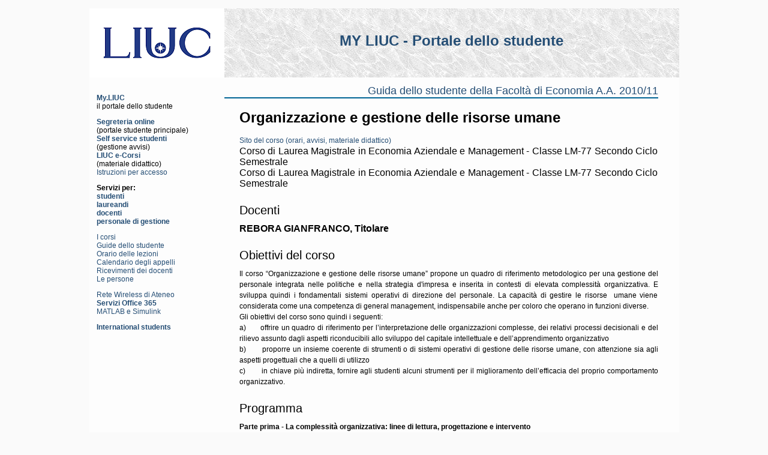

--- FILE ---
content_type: text/html
request_url: https://my.liuc.it/gs/Insegnamento.asp?ID=2017
body_size: 16325
content:

<!DOCTYPE html PUBLIC "-//W3C//DTD XHTML 1.1//EN" "http://www.w3.org/TR/xhtml11/DTD/xhtml11.dtd">
<html xmlns="http://www.w3.org/1999/xhtml">
<head>
<title>My LIUC - l'Intranet dell'Università Carlo Cattaneo - Guide dello studente</title>
<meta http-equiv="Content-Type" content="text/html; charset=iso-8859-1" />
<meta name="robots" content="all" />
<meta name="keywords" content="attività didattiche,corsi,insegnamenti,materie,guida dello studente" />
<meta name="keywords" content="LIUC,comunità,competenze,opportunità" />
<meta name="author" content="Università Carlo Cattaneo - LIUC" />

<link rel="stylesheet" type="text/css" href="/css/main.css" />
<link rel="stylesheet" type="text/css" href="/css/myliuc.css" />
<link rel="stylesheet" type="text/css" href="/css/gs.css" />

<link rel="shortcut icon" href="/favicon.ico" />
</head>


<body>

<div id="paginatot" style="clear:both; float:auto;">
<div id="header">
	<div style="float:left; width:225px">
		<a href="https://www.liuc.it" title="LIUC">
			<div oncontextmenu="return false;" style="float:left; width:225px; height:115px; background-image:url('/img/LogoLIUC_225.png');background-repeat:no-repeat;">
				<img src="/img/Trasp225x115.gif" />
			</div>
		</a>
	</div>
	<div id="menuChange">
		<p class="myTestata"><a href="https://my.liuc.it">MY LIUC - Portale dello studente</a></p>
	</div>
</div>
<div style="width:100%; clear:both;">

<div id="colonna-sx" class="column-sxstyle">
	<div class="box-sx">
		<div class="box-sx-nome">
			<span class="nome"><b><a href="/index.php">My.LIUC</a></b><br />il portale dello studente</span>
		</div>
	</div>
	<div class="box-sx">
		<b><a href="https://sol.liuc.it">Segreteria online</a></b><br />
		(portale studente principale)<br />
		<b><a href="https://self.liuc.it/">Self service studenti</a></b><br />
		(gestione avvisi)<br />
		<b><a href="https://ecorsi.liuc.it">LIUC e-Corsi</a></b><br />
		(materiale didattico)<br />
		<a href="http://biblio.liuc.it/pagineita.asp?codice=335">Istruzioni per accesso</a><br />
	</div>
	<div class="box-sx">
		<b>Servizi per:<br/>
		<a href="/servizi_studenti.asp">studenti</a><br />
		<a href="/servizi_laureandi.asp">laureandi</a><br />
		<a href="/servizi_docenti.asp">docenti</a><br />
		<a href="/servizi_personale.asp">personale di gestione</a><br/>
		</b>
	</div>
	<div class="box-sx">
		<a href="/corsi/default.asp">I corsi</a><br />
		<a href="/gs/default.asp">Guide dello studente</a><br />
		<a href="/orun/default.asp">Orario delle lezioni</a><br />
		<a href="/calend/default.asp">Calendario degli appelli</a><br />
		<a href="/ricevimenti/default.asp">Ricevimenti dei docenti</a><br />
		<a href="/persone/default.asp">Le persone</a><br />
	</div>
	<div class="box-sx">
		<a href="/wireless">Rete Wireless di Ateneo</a><br />
		<a href="/365"><b>Servizi Office 365</b></a><br />
		<a href="/365/mathworks.asp">MATLAB e Simulink</a><br />
	</div>
	<div class="box-sx">
		<a href="/english/default.asp"><b>International students</b></a>
	</div>
	
	<div class="box-sx">
		&nbsp;
	</div>
</div>


<div id="principaleunico" class="principale-style">
<!-- metti qui il testo della pagina -->
<h1><a href="IndIns.asp?ID=32">Guida dello studente della Facoltà di Economia A.A. 2010/11</a></h1><div class="gsTitolo">Organizzazione e gestione delle risorse umane</div><div class="gsTesto"><a href="http://my.liuc.it/corsi/corso.asp?COD=A84350&AA=2010">Sito del corso (orari, avvisi, materiale didattico)</a></div><div class="gsCorso">Corso di Laurea Magistrale in Economia Aziendale e Management - Classe LM-77 Secondo Ciclo Semestrale</div><div class="gsCorso">Corso di Laurea Magistrale in Economia Aziendale e Management - Classe LM-77 Secondo Ciclo Semestrale</div><div class="gsSezione">Docenti</div><div class="gsDocente">REBORA GIANFRANCO, Titolare</div><div class="gsSezione">Obiettivi del corso</div><div class="gsTesto"><link rel="file-list" href="file:///c:%5cdocume%7e1%5csantin%7e1.liu%5cimpost%7e1%5ctemp%5cmsohtml1%5c01%5cclip_filelist.xml"><!--[if gte mso 9]>
 <w:worddocument>
 <w:view>Normal</w:view>
 <w:zoom>0</w:zoom>
 <w:hyphenationzone>14</w:hyphenationzone>
 <w:compatibility>
  <w:breakwrappedtables/>
  <w:snaptogridincell/>
  <w:wraptextwithpunct/>
  <w:useasianbreakrules/>
 </w:compatibility>
 <w:browserlevel>MicrosoftInternetExplorer4</w:browserlevel>
 </w:worddocument>
<![endif]--><style>
<!--
 /* style definitions */
 p.msonormal, li.msonormal, div.msonormal
	{mso-style-update:auto;
	mso-style-parent:"";
	margin:0cm;
	margin-bottom:.0001pt;
	text-align:justify;
	mso-pagination:widow-orphan;
	font-size:10.0pt;
	mso-bidi-font-size:12.0pt;
	font-family:arial;
	mso-fareast-font-family:"times new roman";
	mso-bidi-font-family:"times new roman";}
@page section1
	{size:612.0pt 792.0pt;
	margin:70.85pt 2.0cm 2.0cm 2.0cm;
	mso-header-margin:36.0pt;
	mso-footer-margin:36.0pt;
	mso-paper-source:0;}
div.section1
	{page:section1;}
-->
</style><!--[if gte mso 10]>
<style>
 &#47;&#42; Style Definitions &#42;&#47;
 table.MsoNormalTable
&#9;&#123;mso&#45;style&#45;name:"Tabella normale";
&#9;mso&#45;tstyle&#45;rowband&#45;size:0;
&#9;mso&#45;tstyle&#45;colband&#45;size:0;
&#9;mso&#45;style&#45;noshow:yes;
&#9;mso&#45;style&#45;parent:"";
&#9;mso&#45;padding&#45;alt:0cm 5.4pt 0cm 5.4pt;
&#9;mso&#45;para&#45;margin:0cm;
&#9;mso&#45;para&#45;margin&#45;bottom:.0001pt;
&#9;mso&#45;pagination:widow&#45;orphan;
&#9;font&#45;size:10.0pt;
&#9;font&#45;family:"Times New Roman";&#125;
</style>
<![endif]-->

<div>Il corso &#8220;Organizzazione e
gestione delle risorse umane&#8221; propone un quadro di riferimento metodologico per
una gestione del personale integrata nelle politiche e nella strategia
d&#39;impresa e inserita in contesti di elevata complessit&#224; organizzativa. E
sviluppa quindi i fondamentali sistemi operativi di direzione del personale. La
capacit&#224; di gestire le risorse&nbsp; umane viene considerata come una
competenza di general management, indispensabile anche per coloro che operano
in funzioni diverse.&nbsp; </div>

<div>Gli obiettivi del corso sono
quindi i seguenti:</div>

<div>a)&nbsp;&nbsp;&nbsp;&nbsp;&nbsp;&nbsp;
offrire un quadro di riferimento per l&#8217;interpretazione delle organizzazioni
complesse, dei relativi processi decisionali e del rilievo assunto dagli
aspetti riconducibili allo sviluppo del capitale intellettuale e
dell&#8217;apprendimento organizzativo</div>

<div>b)&nbsp;&nbsp;&nbsp;&nbsp;&nbsp;&nbsp;
proporre un insieme coerente di strumenti o di sistemi operativi di gestione
delle risorse umane, con attenzione sia agli aspetti progettuali che a quelli
di utilizzo</div>

<div>c)&nbsp;&nbsp;&nbsp;&nbsp;&nbsp;&nbsp;
in chiave pi&#249; indiretta, fornire agli studenti alcuni strumenti per il
miglioramento dell&#8217;efficacia del proprio comportamento organizzativo.</div></div><div class="gsSezione">Programma</div><div class="gsTesto"><link rel="file-list" href="file:///c:%5cdocume%7e1%5csantin%7e1.liu%5cimpost%7e1%5ctemp%5cmsohtml1%5c01%5cclip_filelist.xml"><!--[if gte mso 9]>
 <w:worddocument>
 <w:view>Normal</w:view>
 <w:zoom>0</w:zoom>
 <w:hyphenationzone>14</w:hyphenationzone>
 <w:compatibility>
  <w:breakwrappedtables/>
  <w:snaptogridincell/>
  <w:wraptextwithpunct/>
  <w:useasianbreakrules/>
 </w:compatibility>
 <w:browserlevel>MicrosoftInternetExplorer4</w:browserlevel>
 </w:worddocument>
<![endif]--><style>
<!--
 /* style definitions */
 p.msonormal, li.msonormal, div.msonormal
	{mso-style-update:auto;
	mso-style-parent:"";
	margin:0cm;
	margin-bottom:.0001pt;
	text-align:justify;
	mso-pagination:widow-orphan;
	font-size:10.0pt;
	mso-bidi-font-size:12.0pt;
	font-family:arial;
	mso-fareast-font-family:"times new roman";
	mso-bidi-font-family:"times new roman";}
@page section1
	{size:612.0pt 792.0pt;
	margin:70.85pt 2.0cm 2.0cm 2.0cm;
	mso-header-margin:36.0pt;
	mso-footer-margin:36.0pt;
	mso-paper-source:0;}
div.section1
	{page:section1;}
-->
</style><!--[if gte mso 10]>
<style>
 &#47;&#42; Style Definitions &#42;&#47;
 table.MsoNormalTable
&#9;&#123;mso&#45;style&#45;name:"Tabella normale";
&#9;mso&#45;tstyle&#45;rowband&#45;size:0;
&#9;mso&#45;tstyle&#45;colband&#45;size:0;
&#9;mso&#45;style&#45;noshow:yes;
&#9;mso&#45;style&#45;parent:"";
&#9;mso&#45;padding&#45;alt:0cm 5.4pt 0cm 5.4pt;
&#9;mso&#45;para&#45;margin:0cm;
&#9;mso&#45;para&#45;margin&#45;bottom:.0001pt;
&#9;mso&#45;pagination:widow&#45;orphan;
&#9;font&#45;size:10.0pt;
&#9;font&#45;family:"Times New Roman";&#125;
</style>
<![endif]-->

<div><b>Parte prima &#45; La
complessit&#224; organizzativa: linee di lettura, progettazione e intervento</b></div>

<div>&#45;&nbsp;&nbsp;&nbsp;&nbsp;&nbsp;&nbsp;&nbsp;&nbsp;&nbsp;
Criteri di lettura della complessit&#224; organizzativa</div>

<div>&#45;&nbsp;&nbsp;&nbsp;&nbsp;&nbsp;&nbsp;&nbsp;&nbsp;&nbsp;
Il concetto di capitale intellettuale e la sua applicazione</div>

<div>&#45;&nbsp;&nbsp;&nbsp;&nbsp;&nbsp;&nbsp;&nbsp;&nbsp;&nbsp;
Modelli di razionalit&#224; e logiche decisionali. Il ruolo del manager nel processo
decisionale</div>

<div>&#45;&nbsp;&nbsp;&nbsp;&nbsp;&nbsp;&nbsp;&nbsp;&nbsp;&nbsp;
Gestione delle informazioni e
regole organizzative </div>

<div>&#45;&nbsp;&nbsp;&nbsp;&nbsp;&nbsp;&nbsp;&nbsp;&nbsp;&nbsp; La gestione del rischio</div>

<div>&#45;&nbsp;&nbsp;&nbsp;&nbsp;&nbsp;&nbsp;&nbsp;&nbsp;&nbsp; Modelli culturali e ruoli multipli della direzione del personale</div>

<div>&#45;&nbsp;&nbsp;&nbsp;&nbsp;&nbsp;&nbsp;&nbsp;&nbsp;&nbsp;
La gestione delle risorse umane
in differenti contesti aziendali</div>

<div>&nbsp;</div>

<div>&nbsp;</div>

<div><b>Parte seconda &#45; I sistemi
operativi di gestione del personale</b></div>

<div>&#45;&nbsp;&nbsp;&nbsp;&nbsp;&nbsp;&nbsp;&nbsp;&nbsp;&nbsp;
I sistemi di classificazione del personale</div>

<div>&#45;&nbsp;&nbsp;&nbsp;&nbsp;&nbsp;&nbsp;&nbsp;&nbsp;&nbsp; Le competenze organizzative e
professionali</div>

<div>&#45;&nbsp;&nbsp;&nbsp;&nbsp;&nbsp;&nbsp;&nbsp;&nbsp;&nbsp; La comunicazione interna
come politica di sviluppo organizzativo e manageriale</div>

<div>&#45;&nbsp;&nbsp;&nbsp;&nbsp;&nbsp;&nbsp;&nbsp;&nbsp;&nbsp;
La selezione</div>

<div>&#45;&nbsp;&nbsp;&nbsp;&nbsp;&nbsp; &nbsp;&nbsp;&nbsp;&nbsp;Metodi e sistemi di valutazione</div>

<div>&#45; &nbsp;&nbsp;&nbsp;&nbsp;&nbsp;&nbsp;&nbsp;&nbsp;&nbsp;Le politiche retributive e
l&#8217;incentivazione</div>

<div>&#45;&nbsp;&nbsp;&nbsp;&nbsp;&nbsp;&nbsp;&nbsp;&nbsp;&nbsp;
La formazione e lo sviluppo organizzativo</div>

<div>&#45;&nbsp;&nbsp;&nbsp;&nbsp;&nbsp;&nbsp;&nbsp;&nbsp;&nbsp;
Sistemi informativi e reti internet per la direzione del personale</div>

<div>&#45;&nbsp;&nbsp;&nbsp;&nbsp;&nbsp;&nbsp;&nbsp;&nbsp;&nbsp;
Le relazioni sindacali e i processi negoziali</div>

<div>&#45; &nbsp;&nbsp;&nbsp;&nbsp;&nbsp;&nbsp;&nbsp;&nbsp;&nbsp;Politiche del personale,&nbsp; change management e gestione della diversit&#224;.</div>

<div>&nbsp;</div></div><div class="gsSezione">Modalità d'esame</div><div class="gsTesto"><link rel="file-list" href="file:///c:%5cdocume%7e1%5csantin%7e1.liu%5cimpost%7e1%5ctemp%5cmsohtml1%5c01%5cclip_filelist.xml"><!--[if gte mso 9]>
 <w:worddocument>
 <w:view>Normal</w:view>
 <w:zoom>0</w:zoom>
 <w:hyphenationzone>14</w:hyphenationzone>
 <w:compatibility>
  <w:breakwrappedtables/>
  <w:snaptogridincell/>
  <w:wraptextwithpunct/>
  <w:useasianbreakrules/>
 </w:compatibility>
 <w:browserlevel>MicrosoftInternetExplorer4</w:browserlevel>
 </w:worddocument>
<![endif]--><style>
<!--
 /* style definitions */
 p.msonormal, li.msonormal, div.msonormal
	{mso-style-update:auto;
	mso-style-parent:"";
	margin:0cm;
	margin-bottom:.0001pt;
	text-align:justify;
	mso-pagination:widow-orphan;
	font-size:10.0pt;
	mso-bidi-font-size:12.0pt;
	font-family:arial;
	mso-fareast-font-family:"times new roman";
	mso-bidi-font-family:"times new roman";}
@page section1
	{size:612.0pt 792.0pt;
	margin:70.85pt 2.0cm 2.0cm 2.0cm;
	mso-header-margin:36.0pt;
	mso-footer-margin:36.0pt;
	mso-paper-source:0;}
div.section1
	{page:section1;}
-->
</style><!--[if gte mso 10]>
<style>
 &#47;&#42; Style Definitions &#42;&#47;
 table.MsoNormalTable
&#9;&#123;mso&#45;style&#45;name:"Tabella normale";
&#9;mso&#45;tstyle&#45;rowband&#45;size:0;
&#9;mso&#45;tstyle&#45;colband&#45;size:0;
&#9;mso&#45;style&#45;noshow:yes;
&#9;mso&#45;style&#45;parent:"";
&#9;mso&#45;padding&#45;alt:0cm 5.4pt 0cm 5.4pt;
&#9;mso&#45;para&#45;margin:0cm;
&#9;mso&#45;para&#45;margin&#45;bottom:.0001pt;
&#9;mso&#45;pagination:widow&#45;orphan;
&#9;font&#45;size:10.0pt;
&#9;font&#45;family:"Times New Roman";&#125;
</style>
<![endif]-->

<div>La prova d&#39;esame orale si
svolger&#224; al termine del corso. Sono previste prove scritte intermedie riservate
agli studenti frequentanti. </div></div><div class="gsSezione">Bibliografia</div><div class="gsTesto"><link rel="file-list" href="file:///c:%5cdocume%7e1%5csantin%7e1.liu%5cimpost%7e1%5ctemp%5cmsohtml1%5c01%5cclip_filelist.xml"><!--[if gte mso 9]>
 <w:worddocument>
 <w:view>Normal</w:view>
 <w:zoom>0</w:zoom>
 <w:hyphenationzone>14</w:hyphenationzone>
 <w:compatibility>
  <w:breakwrappedtables/>
  <w:snaptogridincell/>
  <w:wraptextwithpunct/>
  <w:useasianbreakrules/>
 </w:compatibility>
 <w:browserlevel>MicrosoftInternetExplorer4</w:browserlevel>
 </w:worddocument>
<![endif]--><style>
<!--
 /* style definitions */
 p.msonormal, li.msonormal, div.msonormal
	{mso-style-update:auto;
	mso-style-parent:"";
	margin:0cm;
	margin-bottom:.0001pt;
	text-align:justify;
	mso-pagination:widow-orphan;
	font-size:10.0pt;
	mso-bidi-font-size:12.0pt;
	font-family:arial;
	mso-fareast-font-family:"times new roman";
	mso-bidi-font-family:"times new roman";}
@page section1
	{size:612.0pt 792.0pt;
	margin:70.85pt 2.0cm 2.0cm 2.0cm;
	mso-header-margin:36.0pt;
	mso-footer-margin:36.0pt;
	mso-paper-source:0;}
div.section1
	{page:section1;}
-->
</style><!--[if gte mso 10]>
<style>
 &#47;&#42; Style Definitions &#42;&#47;
 table.MsoNormalTable
&#9;&#123;mso&#45;style&#45;name:"Tabella normale";
&#9;mso&#45;tstyle&#45;rowband&#45;size:0;
&#9;mso&#45;tstyle&#45;colband&#45;size:0;
&#9;mso&#45;style&#45;noshow:yes;
&#9;mso&#45;style&#45;parent:"";
&#9;mso&#45;padding&#45;alt:0cm 5.4pt 0cm 5.4pt;
&#9;mso&#45;para&#45;margin:0cm;
&#9;mso&#45;para&#45;margin&#45;bottom:.0001pt;
&#9;mso&#45;pagination:widow&#45;orphan;
&#9;font&#45;size:10.0pt;
&#9;font&#45;family:"Times New Roman";&#125;
</style>
<![endif]-->

<div>Libro di testo:</div>

<div>Rebora G., <i>La direzione del personale</i>, Etas ,
Milano, 2009</div>

<div>&nbsp;</div>

<div>Agli studenti non
frequentanti &#232; richiesta la preparazione di un secondo testo:</div>

<div>Rebora G.&#45; Minelli E., <i>Change management</i>, Etas, Milano, 2007</div>

<div>&nbsp;</div>

<div>&nbsp;</div>

<div>Altre letture suggerite:</div>

<div>Costa G., Gianecchini M. , <i>Risorse umane. Persone, relazioni, valore</i>,
Mc Graw&#45;Hill, Milano, 2009</div>

<div>Martone A., (a cura<i>), La
selezione del personale</i>, Guerini, Milano, 2002</div>

<div>Rebora G., (a cura)<i>
Pianificazione, budget e risorse umane, Angeli, Milano, 2005</i></div>

<div>Boccalari e altri, <i>Competenze.
Leva di eccellenza delle persone e delle organizzazioni</i>, Angeli, Milano,
2004</div>

<div>Aiuto G. e altri, <i>Gestire,
retribuire, incentivare la performance</i>, Angeli, Milano, 2004</div></div>
<div class="gsTesto">
&nbsp;<br>
Vai alla
<a href="InsOriginale.asp?ID=2017">versione originale pubblicata</a>
&nbsp;<br>
</div>

<!-- fine testo pagina -->
</div>

<div id="spaziatura"></div>
<div id="fasciaFooter">
	<div id="footer">
		<div id="footerCentrale">
		MyLiuc &egrave; un servizio gestito dall'ufficio servizi tecnologici, in caso di problemi tecnici inviare una E-mail a <a href="mailto:helpdesk@liuc.it">helpdesk@liuc.it</a>
        </div>
  		<div id="footerUltimaRiga">
		© Università Carlo Cattaneo - LIUC | C.so Matteotti, 22 - 21053 Castellanza (VA) | Tel. +39-0331-572.1 | Codice Fiscale e Partita IVA 02015300128
		</div>
	</div>
</div>

</div>

</body>
</html>


--- FILE ---
content_type: text/css
request_url: https://my.liuc.it/css/gs.css
body_size: 640
content:
.gsTitolo {font-family: arial; font-size: 24px; font-weight: bold; margin-bottom: 15px; margin-left: 25px; margin-top: 18px;}

.gsSezione {font-family:arial; font-size: 20px; margin-bottom: 10px; margin-top: 24px; margin-left: 25px;}

.gsErrore {color:#FFFAF0; font-family: arial; font-size: 24px; margin-bottom: 10px; margin-top: 14px; margin-left: 25px;}

.gsDocente {font-family: arial; font-size: 16px; font-weight: bold; margin-left: 25px;}

.gsCorso {font-family: arial; font-size: 16px; margin-left: 25px;}

.gsTesto {font-family: Verdana, sans-serif; font-size: 12px; margin-left: 25px; line-height:1.5em;}

.gsLibro {font-family: arial; font-size: 14px; margin-left: 25px;}

.gsData {font-family: arial; font-size: 14px; margin-left: 25px; margin-top: 18px;}

/* End of style section. Generated by AceHTML at 09/06/2004 15.43.05 */